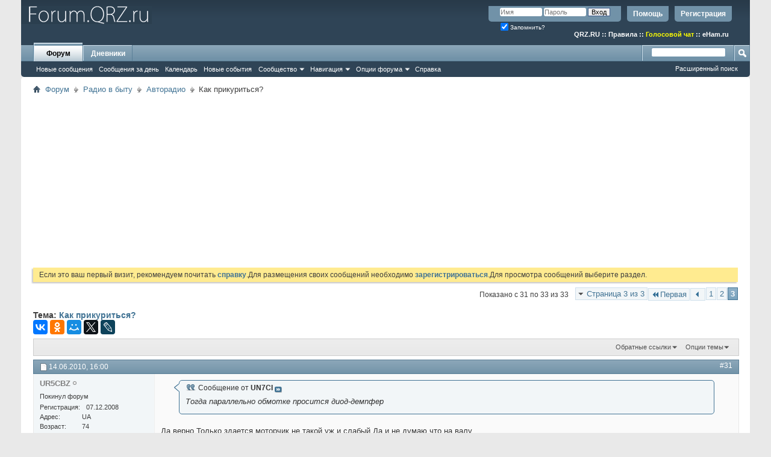

--- FILE ---
content_type: text/html; charset=utf-8
request_url: https://www.google.com/recaptcha/api2/aframe
body_size: 267
content:
<!DOCTYPE HTML><html><head><meta http-equiv="content-type" content="text/html; charset=UTF-8"></head><body><script nonce="b-Sh_RzYydmXeTx2m5TwcA">/** Anti-fraud and anti-abuse applications only. See google.com/recaptcha */ try{var clients={'sodar':'https://pagead2.googlesyndication.com/pagead/sodar?'};window.addEventListener("message",function(a){try{if(a.source===window.parent){var b=JSON.parse(a.data);var c=clients[b['id']];if(c){var d=document.createElement('img');d.src=c+b['params']+'&rc='+(localStorage.getItem("rc::a")?sessionStorage.getItem("rc::b"):"");window.document.body.appendChild(d);sessionStorage.setItem("rc::e",parseInt(sessionStorage.getItem("rc::e")||0)+1);localStorage.setItem("rc::h",'1768946188607');}}}catch(b){}});window.parent.postMessage("_grecaptcha_ready", "*");}catch(b){}</script></body></html>